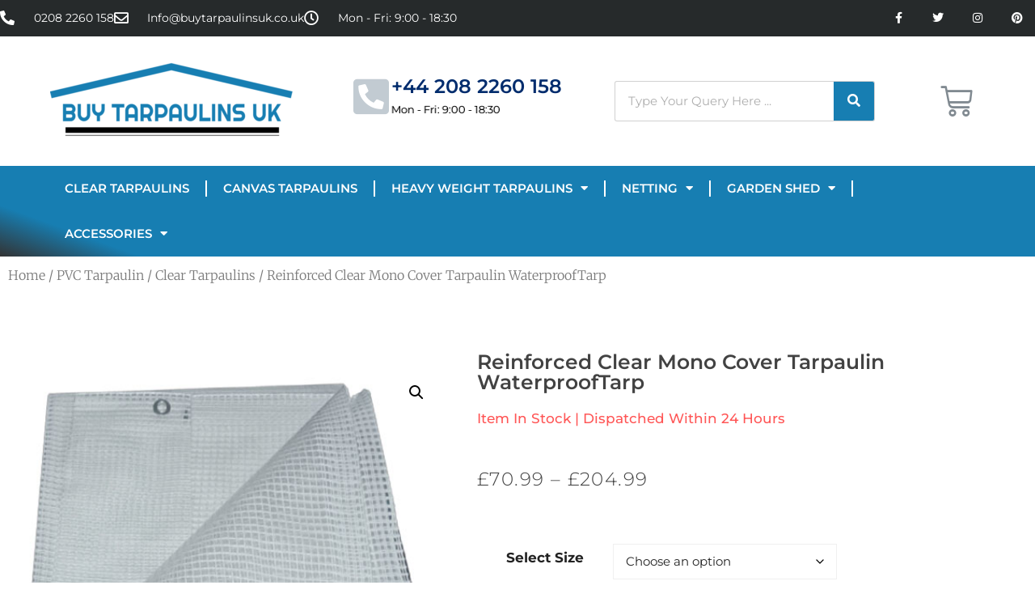

--- FILE ---
content_type: text/css
request_url: https://buytarpaulinsuk.co.uk/wp-content/uploads/elementor/css/post-4808.css?ver=1767453522
body_size: 3114
content:
.elementor-4808 .elementor-element.elementor-element-72444320 > .elementor-container > .elementor-column > .elementor-widget-wrap{align-content:center;align-items:center;}.elementor-4808 .elementor-element.elementor-element-72444320:not(.elementor-motion-effects-element-type-background), .elementor-4808 .elementor-element.elementor-element-72444320 > .elementor-motion-effects-container > .elementor-motion-effects-layer{background-color:#262a2b;}.elementor-4808 .elementor-element.elementor-element-72444320 > .elementor-container{max-width:1300px;min-height:40px;}.elementor-4808 .elementor-element.elementor-element-72444320{transition:background 0.3s, border 0.3s, border-radius 0.3s, box-shadow 0.3s;}.elementor-4808 .elementor-element.elementor-element-72444320 > .elementor-background-overlay{transition:background 0.3s, border-radius 0.3s, opacity 0.3s;}.elementor-widget-icon-list .elementor-icon-list-item:not(:last-child):after{border-color:var( --e-global-color-text );}.elementor-widget-icon-list .elementor-icon-list-icon i{color:var( --e-global-color-primary );}.elementor-widget-icon-list .elementor-icon-list-icon svg{fill:var( --e-global-color-primary );}.elementor-widget-icon-list .elementor-icon-list-item > .elementor-icon-list-text, .elementor-widget-icon-list .elementor-icon-list-item > a{font-family:var( --e-global-typography-text-font-family ), Sans-serif;font-weight:var( --e-global-typography-text-font-weight );}.elementor-widget-icon-list .elementor-icon-list-text{color:var( --e-global-color-secondary );}.elementor-4808 .elementor-element.elementor-element-39b6ffc .elementor-icon-list-items:not(.elementor-inline-items) .elementor-icon-list-item:not(:last-child){padding-block-end:calc(28px/2);}.elementor-4808 .elementor-element.elementor-element-39b6ffc .elementor-icon-list-items:not(.elementor-inline-items) .elementor-icon-list-item:not(:first-child){margin-block-start:calc(28px/2);}.elementor-4808 .elementor-element.elementor-element-39b6ffc .elementor-icon-list-items.elementor-inline-items .elementor-icon-list-item{margin-inline:calc(28px/2);}.elementor-4808 .elementor-element.elementor-element-39b6ffc .elementor-icon-list-items.elementor-inline-items{margin-inline:calc(-28px/2);}.elementor-4808 .elementor-element.elementor-element-39b6ffc .elementor-icon-list-items.elementor-inline-items .elementor-icon-list-item:after{inset-inline-end:calc(-28px/2);}.elementor-4808 .elementor-element.elementor-element-39b6ffc .elementor-icon-list-icon i{color:#FFFFFF;transition:color 0.3s;}.elementor-4808 .elementor-element.elementor-element-39b6ffc .elementor-icon-list-icon svg{fill:#FFFFFF;transition:fill 0.3s;}.elementor-4808 .elementor-element.elementor-element-39b6ffc{--e-icon-list-icon-size:18px;--icon-vertical-offset:0px;}.elementor-4808 .elementor-element.elementor-element-39b6ffc .elementor-icon-list-icon{padding-inline-end:14px;}.elementor-4808 .elementor-element.elementor-element-39b6ffc .elementor-icon-list-item > .elementor-icon-list-text, .elementor-4808 .elementor-element.elementor-element-39b6ffc .elementor-icon-list-item > a{font-family:"Montserrat", Sans-serif;font-size:14px;}.elementor-4808 .elementor-element.elementor-element-39b6ffc .elementor-icon-list-text{color:#ffffff;transition:color 0.3s;}.elementor-4808 .elementor-element.elementor-element-502c11fa{--grid-template-columns:repeat(0, auto);--icon-size:14px;--grid-column-gap:0px;--grid-row-gap:0px;}.elementor-4808 .elementor-element.elementor-element-502c11fa .elementor-widget-container{text-align:right;}.elementor-4808 .elementor-element.elementor-element-502c11fa .elementor-social-icon{background-color:rgba(0,0,0,0);--icon-padding:1.1em;}.elementor-4808 .elementor-element.elementor-element-502c11fa .elementor-social-icon i{color:#ffffff;}.elementor-4808 .elementor-element.elementor-element-502c11fa .elementor-social-icon svg{fill:#ffffff;}.elementor-4808 .elementor-element.elementor-element-502c11fa .elementor-social-icon:hover{background-color:#177EB2;}.elementor-4808 .elementor-element.elementor-element-4dcd07c > .elementor-container > .elementor-column > .elementor-widget-wrap{align-content:center;align-items:center;}.elementor-4808 .elementor-element.elementor-element-4dcd07c:not(.elementor-motion-effects-element-type-background), .elementor-4808 .elementor-element.elementor-element-4dcd07c > .elementor-motion-effects-container > .elementor-motion-effects-layer{background-color:#FFFFFF;}.elementor-4808 .elementor-element.elementor-element-4dcd07c > .elementor-container{max-width:1300px;min-height:160px;}.elementor-4808 .elementor-element.elementor-element-4dcd07c{transition:background 0.3s, border 0.3s, border-radius 0.3s, box-shadow 0.3s;}.elementor-4808 .elementor-element.elementor-element-4dcd07c > .elementor-background-overlay{transition:background 0.3s, border-radius 0.3s, opacity 0.3s;}.elementor-widget-image .widget-image-caption{color:var( --e-global-color-text );font-family:var( --e-global-typography-text-font-family ), Sans-serif;font-weight:var( --e-global-typography-text-font-weight );}.elementor-widget-icon-box.elementor-view-stacked .elementor-icon{background-color:var( --e-global-color-primary );}.elementor-widget-icon-box.elementor-view-framed .elementor-icon, .elementor-widget-icon-box.elementor-view-default .elementor-icon{fill:var( --e-global-color-primary );color:var( --e-global-color-primary );border-color:var( --e-global-color-primary );}.elementor-widget-icon-box .elementor-icon-box-title, .elementor-widget-icon-box .elementor-icon-box-title a{font-family:var( --e-global-typography-primary-font-family ), Sans-serif;font-weight:var( --e-global-typography-primary-font-weight );}.elementor-widget-icon-box .elementor-icon-box-title{color:var( --e-global-color-primary );}.elementor-widget-icon-box:has(:hover) .elementor-icon-box-title,
					 .elementor-widget-icon-box:has(:focus) .elementor-icon-box-title{color:var( --e-global-color-primary );}.elementor-widget-icon-box .elementor-icon-box-description{font-family:var( --e-global-typography-text-font-family ), Sans-serif;font-weight:var( --e-global-typography-text-font-weight );color:var( --e-global-color-text );}.elementor-4808 .elementor-element.elementor-element-426c8a06 .elementor-icon-box-wrapper{align-items:center;gap:10px;}.elementor-4808 .elementor-element.elementor-element-426c8a06 .elementor-icon-box-title{margin-block-end:5px;color:#012c6d;}.elementor-4808 .elementor-element.elementor-element-426c8a06.elementor-view-stacked .elementor-icon{background-color:#c2cbd2;}.elementor-4808 .elementor-element.elementor-element-426c8a06.elementor-view-framed .elementor-icon, .elementor-4808 .elementor-element.elementor-element-426c8a06.elementor-view-default .elementor-icon{fill:#c2cbd2;color:#c2cbd2;border-color:#c2cbd2;}.elementor-4808 .elementor-element.elementor-element-426c8a06 .elementor-icon-box-title, .elementor-4808 .elementor-element.elementor-element-426c8a06 .elementor-icon-box-title a{font-family:"Montserrat", Sans-serif;font-size:24px;}.elementor-4808 .elementor-element.elementor-element-426c8a06 .elementor-icon-box-description{font-family:"Montserrat", Sans-serif;font-size:13px;font-weight:400;text-shadow:-1px 0px 0px rgba(0,0,0,0.3);color:#000000;}.elementor-bc-flex-widget .elementor-4808 .elementor-element.elementor-element-43a27644.elementor-column .elementor-widget-wrap{align-items:center;}.elementor-4808 .elementor-element.elementor-element-43a27644.elementor-column.elementor-element[data-element_type="column"] > .elementor-widget-wrap.elementor-element-populated{align-content:center;align-items:center;}.elementor-4808 .elementor-element.elementor-element-43a27644.elementor-column > .elementor-widget-wrap{justify-content:center;}.elementor-widget-search-form input[type="search"].elementor-search-form__input{font-family:var( --e-global-typography-text-font-family ), Sans-serif;font-weight:var( --e-global-typography-text-font-weight );}.elementor-widget-search-form .elementor-search-form__input,
					.elementor-widget-search-form .elementor-search-form__icon,
					.elementor-widget-search-form .elementor-lightbox .dialog-lightbox-close-button,
					.elementor-widget-search-form .elementor-lightbox .dialog-lightbox-close-button:hover,
					.elementor-widget-search-form.elementor-search-form--skin-full_screen input[type="search"].elementor-search-form__input{color:var( --e-global-color-text );fill:var( --e-global-color-text );}.elementor-widget-search-form .elementor-search-form__submit{font-family:var( --e-global-typography-text-font-family ), Sans-serif;font-weight:var( --e-global-typography-text-font-weight );background-color:var( --e-global-color-secondary );}.elementor-4808 .elementor-element.elementor-element-785ea41 .elementor-search-form__container{min-height:50px;}.elementor-4808 .elementor-element.elementor-element-785ea41 .elementor-search-form__submit{min-width:50px;background-color:#177EB2;}body:not(.rtl) .elementor-4808 .elementor-element.elementor-element-785ea41 .elementor-search-form__icon{padding-left:calc(50px / 3);}body.rtl .elementor-4808 .elementor-element.elementor-element-785ea41 .elementor-search-form__icon{padding-right:calc(50px / 3);}.elementor-4808 .elementor-element.elementor-element-785ea41 .elementor-search-form__input, .elementor-4808 .elementor-element.elementor-element-785ea41.elementor-search-form--button-type-text .elementor-search-form__submit{padding-left:calc(50px / 3);padding-right:calc(50px / 3);}.elementor-4808 .elementor-element.elementor-element-785ea41 input[type="search"].elementor-search-form__input{font-family:"Montserrat", Sans-serif;font-weight:400;}.elementor-4808 .elementor-element.elementor-element-785ea41:not(.elementor-search-form--skin-full_screen) .elementor-search-form__container{background-color:#FFFFFF;border-color:#0000002E;border-width:1px 1px 1px 1px;border-radius:3px;}.elementor-4808 .elementor-element.elementor-element-785ea41.elementor-search-form--skin-full_screen input[type="search"].elementor-search-form__input{background-color:#FFFFFF;border-color:#0000002E;border-width:1px 1px 1px 1px;border-radius:3px;}.elementor-bc-flex-widget .elementor-4808 .elementor-element.elementor-element-77da6dbd.elementor-column .elementor-widget-wrap{align-items:center;}.elementor-4808 .elementor-element.elementor-element-77da6dbd.elementor-column.elementor-element[data-element_type="column"] > .elementor-widget-wrap.elementor-element-populated{align-content:center;align-items:center;}.elementor-4808 .elementor-element.elementor-element-77da6dbd.elementor-column > .elementor-widget-wrap{justify-content:center;}.elementor-widget-woocommerce-menu-cart .elementor-menu-cart__toggle .elementor-button{font-family:var( --e-global-typography-primary-font-family ), Sans-serif;font-weight:var( --e-global-typography-primary-font-weight );}.elementor-widget-woocommerce-menu-cart .elementor-menu-cart__product-name a{font-family:var( --e-global-typography-primary-font-family ), Sans-serif;font-weight:var( --e-global-typography-primary-font-weight );}.elementor-widget-woocommerce-menu-cart .elementor-menu-cart__product-price{font-family:var( --e-global-typography-primary-font-family ), Sans-serif;font-weight:var( --e-global-typography-primary-font-weight );}.elementor-widget-woocommerce-menu-cart .elementor-menu-cart__footer-buttons .elementor-button{font-family:var( --e-global-typography-primary-font-family ), Sans-serif;font-weight:var( --e-global-typography-primary-font-weight );}.elementor-widget-woocommerce-menu-cart .elementor-menu-cart__footer-buttons a.elementor-button--view-cart{font-family:var( --e-global-typography-primary-font-family ), Sans-serif;font-weight:var( --e-global-typography-primary-font-weight );}.elementor-widget-woocommerce-menu-cart .elementor-menu-cart__footer-buttons a.elementor-button--checkout{font-family:var( --e-global-typography-primary-font-family ), Sans-serif;font-weight:var( --e-global-typography-primary-font-weight );}.elementor-widget-woocommerce-menu-cart .woocommerce-mini-cart__empty-message{font-family:var( --e-global-typography-primary-font-family ), Sans-serif;font-weight:var( --e-global-typography-primary-font-weight );}.elementor-4808 .elementor-element.elementor-element-0926976{--main-alignment:center;--divider-style:solid;--subtotal-divider-style:solid;--elementor-remove-from-cart-button:none;--remove-from-cart-button:block;--toggle-button-border-width:0px;--toggle-icon-size:40px;--items-indicator-text-color:#FFFFFF;--items-indicator-background-color:#177EB2;--cart-border-style:none;--cart-footer-layout:1fr 1fr;}body:not(.rtl) .elementor-4808 .elementor-element.elementor-element-0926976 .elementor-menu-cart__toggle .elementor-button-icon[data-counter]:before{right:-5px;top:-5px;}body.rtl .elementor-4808 .elementor-element.elementor-element-0926976 .elementor-menu-cart__toggle .elementor-button-icon[data-counter]:before{right:5px;top:-5px;left:auto;}.elementor-4808 .elementor-element.elementor-element-0926976 .widget_shopping_cart_content{--subtotal-divider-left-width:0;--subtotal-divider-right-width:0;}.elementor-4808 .elementor-element.elementor-element-e99e728 > .elementor-container > .elementor-column > .elementor-widget-wrap{align-content:center;align-items:center;}.elementor-4808 .elementor-element.elementor-element-e99e728:not(.elementor-motion-effects-element-type-background), .elementor-4808 .elementor-element.elementor-element-e99e728 > .elementor-motion-effects-container > .elementor-motion-effects-layer{background-color:#262a2b;}.elementor-4808 .elementor-element.elementor-element-e99e728 > .elementor-container{max-width:1300px;min-height:40px;}.elementor-4808 .elementor-element.elementor-element-e99e728{transition:background 0.3s, border 0.3s, border-radius 0.3s, box-shadow 0.3s;}.elementor-4808 .elementor-element.elementor-element-e99e728 > .elementor-background-overlay{transition:background 0.3s, border-radius 0.3s, opacity 0.3s;}.elementor-4808 .elementor-element.elementor-element-7273122 .elementor-icon-list-items:not(.elementor-inline-items) .elementor-icon-list-item:not(:last-child){padding-block-end:calc(28px/2);}.elementor-4808 .elementor-element.elementor-element-7273122 .elementor-icon-list-items:not(.elementor-inline-items) .elementor-icon-list-item:not(:first-child){margin-block-start:calc(28px/2);}.elementor-4808 .elementor-element.elementor-element-7273122 .elementor-icon-list-items.elementor-inline-items .elementor-icon-list-item{margin-inline:calc(28px/2);}.elementor-4808 .elementor-element.elementor-element-7273122 .elementor-icon-list-items.elementor-inline-items{margin-inline:calc(-28px/2);}.elementor-4808 .elementor-element.elementor-element-7273122 .elementor-icon-list-items.elementor-inline-items .elementor-icon-list-item:after{inset-inline-end:calc(-28px/2);}.elementor-4808 .elementor-element.elementor-element-7273122 .elementor-icon-list-icon i{color:#FFFFFF;transition:color 0.3s;}.elementor-4808 .elementor-element.elementor-element-7273122 .elementor-icon-list-icon svg{fill:#FFFFFF;transition:fill 0.3s;}.elementor-4808 .elementor-element.elementor-element-7273122{--e-icon-list-icon-size:18px;--icon-vertical-offset:0px;}.elementor-4808 .elementor-element.elementor-element-7273122 .elementor-icon-list-icon{padding-inline-end:14px;}.elementor-4808 .elementor-element.elementor-element-7273122 .elementor-icon-list-item > .elementor-icon-list-text, .elementor-4808 .elementor-element.elementor-element-7273122 .elementor-icon-list-item > a{font-family:"Montserrat", Sans-serif;font-size:14px;}.elementor-4808 .elementor-element.elementor-element-7273122 .elementor-icon-list-text{color:#ffffff;transition:color 0.3s;}.elementor-4808 .elementor-element.elementor-element-4a2c376{--grid-template-columns:repeat(0, auto);--icon-size:14px;--grid-column-gap:0px;--grid-row-gap:0px;}.elementor-4808 .elementor-element.elementor-element-4a2c376 .elementor-widget-container{text-align:right;}.elementor-4808 .elementor-element.elementor-element-4a2c376 .elementor-social-icon{background-color:rgba(0,0,0,0);--icon-padding:1.1em;}.elementor-4808 .elementor-element.elementor-element-4a2c376 .elementor-social-icon i{color:#ffffff;}.elementor-4808 .elementor-element.elementor-element-4a2c376 .elementor-social-icon svg{fill:#ffffff;}.elementor-4808 .elementor-element.elementor-element-4a2c376 .elementor-social-icon:hover{background-color:#177EB2;}.elementor-4808 .elementor-element.elementor-element-b1b7793 > .elementor-container > .elementor-column > .elementor-widget-wrap{align-content:center;align-items:center;}.elementor-4808 .elementor-element.elementor-element-b1b7793:not(.elementor-motion-effects-element-type-background), .elementor-4808 .elementor-element.elementor-element-b1b7793 > .elementor-motion-effects-container > .elementor-motion-effects-layer{background-color:#FFFFFF;}.elementor-4808 .elementor-element.elementor-element-b1b7793 > .elementor-container{max-width:1300px;min-height:160px;}.elementor-4808 .elementor-element.elementor-element-b1b7793{transition:background 0.3s, border 0.3s, border-radius 0.3s, box-shadow 0.3s;}.elementor-4808 .elementor-element.elementor-element-b1b7793 > .elementor-background-overlay{transition:background 0.3s, border-radius 0.3s, opacity 0.3s;}.elementor-4808 .elementor-element.elementor-element-4f70a73{--main-alignment:center;--divider-style:solid;--subtotal-divider-style:solid;--elementor-remove-from-cart-button:none;--remove-from-cart-button:block;--toggle-button-border-width:0px;--toggle-icon-size:40px;--items-indicator-text-color:#FFFFFF;--items-indicator-background-color:#177EB2;--cart-border-style:none;--cart-footer-layout:1fr 1fr;}body:not(.rtl) .elementor-4808 .elementor-element.elementor-element-4f70a73 .elementor-menu-cart__toggle .elementor-button-icon[data-counter]:before{right:-5px;top:-5px;}body.rtl .elementor-4808 .elementor-element.elementor-element-4f70a73 .elementor-menu-cart__toggle .elementor-button-icon[data-counter]:before{right:5px;top:-5px;left:auto;}.elementor-4808 .elementor-element.elementor-element-4f70a73 .widget_shopping_cart_content{--subtotal-divider-left-width:0;--subtotal-divider-right-width:0;}.elementor-4808 .elementor-element.elementor-element-b9e5bc4 .elementor-search-form{text-align:center;}.elementor-4808 .elementor-element.elementor-element-b9e5bc4 .elementor-search-form__toggle{--e-search-form-toggle-size:45px;--e-search-form-toggle-color:#8B949A;--e-search-form-toggle-background-color:#FFFFFF;--e-search-form-toggle-icon-size:calc(50em / 100);}.elementor-4808 .elementor-element.elementor-element-b9e5bc4 input[type="search"].elementor-search-form__input{font-family:"Montserrat", Sans-serif;font-weight:400;}.elementor-4808 .elementor-element.elementor-element-b9e5bc4:not(.elementor-search-form--skin-full_screen) .elementor-search-form__container{border-color:#0000002E;border-width:1px 1px 1px 1px;border-radius:3px;}.elementor-4808 .elementor-element.elementor-element-b9e5bc4.elementor-search-form--skin-full_screen input[type="search"].elementor-search-form__input{border-color:#0000002E;border-width:1px 1px 1px 1px;border-radius:3px;}.elementor-widget-nav-menu .elementor-nav-menu .elementor-item{font-family:var( --e-global-typography-primary-font-family ), Sans-serif;font-weight:var( --e-global-typography-primary-font-weight );}.elementor-widget-nav-menu .elementor-nav-menu--main .elementor-item{color:var( --e-global-color-text );fill:var( --e-global-color-text );}.elementor-widget-nav-menu .elementor-nav-menu--main .elementor-item:hover,
					.elementor-widget-nav-menu .elementor-nav-menu--main .elementor-item.elementor-item-active,
					.elementor-widget-nav-menu .elementor-nav-menu--main .elementor-item.highlighted,
					.elementor-widget-nav-menu .elementor-nav-menu--main .elementor-item:focus{color:var( --e-global-color-accent );fill:var( --e-global-color-accent );}.elementor-widget-nav-menu .elementor-nav-menu--main:not(.e--pointer-framed) .elementor-item:before,
					.elementor-widget-nav-menu .elementor-nav-menu--main:not(.e--pointer-framed) .elementor-item:after{background-color:var( --e-global-color-accent );}.elementor-widget-nav-menu .e--pointer-framed .elementor-item:before,
					.elementor-widget-nav-menu .e--pointer-framed .elementor-item:after{border-color:var( --e-global-color-accent );}.elementor-widget-nav-menu{--e-nav-menu-divider-color:var( --e-global-color-text );}.elementor-widget-nav-menu .elementor-nav-menu--dropdown .elementor-item, .elementor-widget-nav-menu .elementor-nav-menu--dropdown  .elementor-sub-item{font-family:var( --e-global-typography-accent-font-family ), Sans-serif;font-weight:var( --e-global-typography-accent-font-weight );}.elementor-4808 .elementor-element.elementor-element-ed0e66b .elementor-menu-toggle{margin:0 auto;background-color:#177EB2;font-size:30px;border-width:0px;border-radius:0px;}.elementor-4808 .elementor-element.elementor-element-ed0e66b .elementor-nav-menu .elementor-item{font-family:"Montserrat", Sans-serif;font-size:15px;text-transform:uppercase;}.elementor-4808 .elementor-element.elementor-element-ed0e66b .elementor-nav-menu--main .elementor-item{color:#FFFFFF;fill:#FFFFFF;padding-top:18px;padding-bottom:18px;}.elementor-4808 .elementor-element.elementor-element-ed0e66b .elementor-nav-menu--main .elementor-item:hover,
					.elementor-4808 .elementor-element.elementor-element-ed0e66b .elementor-nav-menu--main .elementor-item.elementor-item-active,
					.elementor-4808 .elementor-element.elementor-element-ed0e66b .elementor-nav-menu--main .elementor-item.highlighted,
					.elementor-4808 .elementor-element.elementor-element-ed0e66b .elementor-nav-menu--main .elementor-item:focus{color:#fff;}.elementor-4808 .elementor-element.elementor-element-ed0e66b .elementor-nav-menu--main:not(.e--pointer-framed) .elementor-item:before,
					.elementor-4808 .elementor-element.elementor-element-ed0e66b .elementor-nav-menu--main:not(.e--pointer-framed) .elementor-item:after{background-color:#000000;}.elementor-4808 .elementor-element.elementor-element-ed0e66b .e--pointer-framed .elementor-item:before,
					.elementor-4808 .elementor-element.elementor-element-ed0e66b .e--pointer-framed .elementor-item:after{border-color:#000000;}.elementor-4808 .elementor-element.elementor-element-ed0e66b .elementor-nav-menu--main .elementor-item.elementor-item-active{color:#FFFFFF;}.elementor-4808 .elementor-element.elementor-element-ed0e66b{--e-nav-menu-divider-content:"";--e-nav-menu-divider-style:solid;--e-nav-menu-divider-color:#FFFFFF;}.elementor-4808 .elementor-element.elementor-element-ed0e66b .elementor-nav-menu--dropdown a, .elementor-4808 .elementor-element.elementor-element-ed0e66b .elementor-menu-toggle{color:#FFFFFF;}.elementor-4808 .elementor-element.elementor-element-ed0e66b .elementor-nav-menu--dropdown{background-color:#177EB2;}.elementor-4808 .elementor-element.elementor-element-ed0e66b .elementor-nav-menu--dropdown a:hover,
					.elementor-4808 .elementor-element.elementor-element-ed0e66b .elementor-nav-menu--dropdown a.elementor-item-active,
					.elementor-4808 .elementor-element.elementor-element-ed0e66b .elementor-nav-menu--dropdown a.highlighted,
					.elementor-4808 .elementor-element.elementor-element-ed0e66b .elementor-menu-toggle:hover{color:#FFFFFF;}.elementor-4808 .elementor-element.elementor-element-ed0e66b .elementor-nav-menu--dropdown a:hover,
					.elementor-4808 .elementor-element.elementor-element-ed0e66b .elementor-nav-menu--dropdown a.elementor-item-active,
					.elementor-4808 .elementor-element.elementor-element-ed0e66b .elementor-nav-menu--dropdown a.highlighted{background-color:#000000;}.elementor-4808 .elementor-element.elementor-element-ed0e66b .elementor-nav-menu--dropdown .elementor-item, .elementor-4808 .elementor-element.elementor-element-ed0e66b .elementor-nav-menu--dropdown  .elementor-sub-item{font-family:"Montserrat", Sans-serif;font-size:15px;}.elementor-4808 .elementor-element.elementor-element-ed0e66b div.elementor-menu-toggle{color:#FFFFFF;}.elementor-4808 .elementor-element.elementor-element-ed0e66b div.elementor-menu-toggle svg{fill:#FFFFFF;}.elementor-4808 .elementor-element.elementor-element-ed0e66b div.elementor-menu-toggle:hover{color:#FFFFFF;}.elementor-4808 .elementor-element.elementor-element-7025cdb7:not(.elementor-motion-effects-element-type-background), .elementor-4808 .elementor-element.elementor-element-7025cdb7 > .elementor-motion-effects-container > .elementor-motion-effects-layer{background-color:transparent;background-image:linear-gradient(200deg, #177EB2 89%, #333333 100%);}.elementor-4808 .elementor-element.elementor-element-7025cdb7 > .elementor-container{max-width:1200px;}.elementor-4808 .elementor-element.elementor-element-7025cdb7{transition:background 0.3s, border 0.3s, border-radius 0.3s, box-shadow 0.3s;color:#FFFFFF;padding:0px 60px 0px 60px;}.elementor-4808 .elementor-element.elementor-element-7025cdb7 > .elementor-background-overlay{transition:background 0.3s, border-radius 0.3s, opacity 0.3s;}.elementor-4808 .elementor-element.elementor-element-7025cdb7 a{color:#FFFFFF;}.elementor-bc-flex-widget .elementor-4808 .elementor-element.elementor-element-1d60ff8c.elementor-column .elementor-widget-wrap{align-items:center;}.elementor-4808 .elementor-element.elementor-element-1d60ff8c.elementor-column.elementor-element[data-element_type="column"] > .elementor-widget-wrap.elementor-element-populated{align-content:center;align-items:center;}.elementor-4808 .elementor-element.elementor-element-1d60ff8c.elementor-column > .elementor-widget-wrap{justify-content:center;}.elementor-4808 .elementor-element.elementor-element-1d60ff8c > .elementor-element-populated{transition:background 0.3s, border 0.3s, border-radius 0.3s, box-shadow 0.3s;}.elementor-4808 .elementor-element.elementor-element-1d60ff8c > .elementor-element-populated > .elementor-background-overlay{transition:background 0.3s, border-radius 0.3s, opacity 0.3s;}.elementor-4808 .elementor-element.elementor-element-1480004b .elementor-menu-toggle{margin:0 auto;background-color:#177EB2;font-size:30px;border-width:0px;border-radius:0px;}.elementor-4808 .elementor-element.elementor-element-1480004b .elementor-nav-menu .elementor-item{font-family:"Montserrat", Sans-serif;font-size:15px;text-transform:uppercase;}.elementor-4808 .elementor-element.elementor-element-1480004b .elementor-nav-menu--main .elementor-item{color:#FFFFFF;fill:#FFFFFF;padding-top:18px;padding-bottom:18px;}.elementor-4808 .elementor-element.elementor-element-1480004b .elementor-nav-menu--main .elementor-item:hover,
					.elementor-4808 .elementor-element.elementor-element-1480004b .elementor-nav-menu--main .elementor-item.elementor-item-active,
					.elementor-4808 .elementor-element.elementor-element-1480004b .elementor-nav-menu--main .elementor-item.highlighted,
					.elementor-4808 .elementor-element.elementor-element-1480004b .elementor-nav-menu--main .elementor-item:focus{color:#fff;}.elementor-4808 .elementor-element.elementor-element-1480004b .elementor-nav-menu--main:not(.e--pointer-framed) .elementor-item:before,
					.elementor-4808 .elementor-element.elementor-element-1480004b .elementor-nav-menu--main:not(.e--pointer-framed) .elementor-item:after{background-color:#000000;}.elementor-4808 .elementor-element.elementor-element-1480004b .e--pointer-framed .elementor-item:before,
					.elementor-4808 .elementor-element.elementor-element-1480004b .e--pointer-framed .elementor-item:after{border-color:#000000;}.elementor-4808 .elementor-element.elementor-element-1480004b .elementor-nav-menu--main .elementor-item.elementor-item-active{color:#FFFFFF;}.elementor-4808 .elementor-element.elementor-element-1480004b{--e-nav-menu-divider-content:"";--e-nav-menu-divider-style:solid;--e-nav-menu-divider-color:#FFFFFF;}.elementor-4808 .elementor-element.elementor-element-1480004b .elementor-nav-menu--dropdown a, .elementor-4808 .elementor-element.elementor-element-1480004b .elementor-menu-toggle{color:#FFFFFF;}.elementor-4808 .elementor-element.elementor-element-1480004b .elementor-nav-menu--dropdown{background-color:#177EB2;}.elementor-4808 .elementor-element.elementor-element-1480004b .elementor-nav-menu--dropdown a:hover,
					.elementor-4808 .elementor-element.elementor-element-1480004b .elementor-nav-menu--dropdown a.elementor-item-active,
					.elementor-4808 .elementor-element.elementor-element-1480004b .elementor-nav-menu--dropdown a.highlighted,
					.elementor-4808 .elementor-element.elementor-element-1480004b .elementor-menu-toggle:hover{color:#FFFFFF;}.elementor-4808 .elementor-element.elementor-element-1480004b .elementor-nav-menu--dropdown a:hover,
					.elementor-4808 .elementor-element.elementor-element-1480004b .elementor-nav-menu--dropdown a.elementor-item-active,
					.elementor-4808 .elementor-element.elementor-element-1480004b .elementor-nav-menu--dropdown a.highlighted{background-color:#000000;}.elementor-4808 .elementor-element.elementor-element-1480004b .elementor-nav-menu--dropdown .elementor-item, .elementor-4808 .elementor-element.elementor-element-1480004b .elementor-nav-menu--dropdown  .elementor-sub-item{font-family:"Montserrat", Sans-serif;font-size:15px;}.elementor-4808 .elementor-element.elementor-element-1480004b div.elementor-menu-toggle{color:#177EB2;}.elementor-4808 .elementor-element.elementor-element-1480004b div.elementor-menu-toggle svg{fill:#177EB2;}.elementor-4808 .elementor-element.elementor-element-1480004b div.elementor-menu-toggle:hover{color:#54595f;}@media(max-width:1024px){.elementor-4808 .elementor-element.elementor-element-72444320{padding:10px 20px 10px 20px;}.elementor-4808 .elementor-element.elementor-element-502c11fa .elementor-social-icon{--icon-padding:0.9em;}.elementor-4808 .elementor-element.elementor-element-4dcd07c{padding:0px 20px 0px 20px;}.elementor-4808 .elementor-element.elementor-element-426c8a06 .elementor-icon-box-title, .elementor-4808 .elementor-element.elementor-element-426c8a06 .elementor-icon-box-title a{font-size:13px;}.elementor-4808 .elementor-element.elementor-element-426c8a06 .elementor-icon-box-description{font-size:10px;}.elementor-4808 .elementor-element.elementor-element-e99e728{padding:10px 20px 10px 20px;}.elementor-4808 .elementor-element.elementor-element-4a2c376 .elementor-social-icon{--icon-padding:0.9em;}.elementor-4808 .elementor-element.elementor-element-b1b7793{padding:0px 20px 0px 20px;}.elementor-4808 .elementor-element.elementor-element-7025cdb7{padding:20px 20px 20px 20px;}}@media(max-width:767px){.elementor-4808 .elementor-element.elementor-element-72444320{padding:10px 20px 10px 20px;}.elementor-4808 .elementor-element.elementor-element-39b6ffc .elementor-icon-list-items:not(.elementor-inline-items) .elementor-icon-list-item:not(:last-child){padding-block-end:calc(20px/2);}.elementor-4808 .elementor-element.elementor-element-39b6ffc .elementor-icon-list-items:not(.elementor-inline-items) .elementor-icon-list-item:not(:first-child){margin-block-start:calc(20px/2);}.elementor-4808 .elementor-element.elementor-element-39b6ffc .elementor-icon-list-items.elementor-inline-items .elementor-icon-list-item{margin-inline:calc(20px/2);}.elementor-4808 .elementor-element.elementor-element-39b6ffc .elementor-icon-list-items.elementor-inline-items{margin-inline:calc(-20px/2);}.elementor-4808 .elementor-element.elementor-element-39b6ffc .elementor-icon-list-items.elementor-inline-items .elementor-icon-list-item:after{inset-inline-end:calc(-20px/2);}.elementor-4808 .elementor-element.elementor-element-39b6ffc .elementor-icon-list-item > .elementor-icon-list-text, .elementor-4808 .elementor-element.elementor-element-39b6ffc .elementor-icon-list-item > a{line-height:1.9em;}.elementor-4808 .elementor-element.elementor-element-5da53bbd > .elementor-element-populated{margin:0px 0px 0px 0px;--e-column-margin-right:0px;--e-column-margin-left:0px;}.elementor-4808 .elementor-element.elementor-element-502c11fa .elementor-widget-container{text-align:center;}.elementor-4808 .elementor-element.elementor-element-4dcd07c > .elementor-container{min-height:100px;}.elementor-4808 .elementor-element.elementor-element-4dcd07c{padding:20px 20px 20px 20px;}.elementor-4808 .elementor-element.elementor-element-795be5e9 > .elementor-element-populated{margin:0px 0px 0px 0px;--e-column-margin-right:0px;--e-column-margin-left:0px;padding:0px 0px 0px 0px;}.elementor-4808 .elementor-element.elementor-element-3f01ecd6{width:100%;}.elementor-4808 .elementor-element.elementor-element-56225326{width:33%;}.elementor-4808 .elementor-element.elementor-element-426c8a06 .elementor-icon{font-size:25px;}.elementor-4808 .elementor-element.elementor-element-43a27644{width:34%;}.elementor-4808 .elementor-element.elementor-element-77da6dbd{width:33%;}.elementor-4808 .elementor-element.elementor-element-e99e728{padding:10px 20px 10px 20px;}.elementor-4808 .elementor-element.elementor-element-7273122 .elementor-icon-list-items:not(.elementor-inline-items) .elementor-icon-list-item:not(:last-child){padding-block-end:calc(20px/2);}.elementor-4808 .elementor-element.elementor-element-7273122 .elementor-icon-list-items:not(.elementor-inline-items) .elementor-icon-list-item:not(:first-child){margin-block-start:calc(20px/2);}.elementor-4808 .elementor-element.elementor-element-7273122 .elementor-icon-list-items.elementor-inline-items .elementor-icon-list-item{margin-inline:calc(20px/2);}.elementor-4808 .elementor-element.elementor-element-7273122 .elementor-icon-list-items.elementor-inline-items{margin-inline:calc(-20px/2);}.elementor-4808 .elementor-element.elementor-element-7273122 .elementor-icon-list-items.elementor-inline-items .elementor-icon-list-item:after{inset-inline-end:calc(-20px/2);}.elementor-4808 .elementor-element.elementor-element-7273122 .elementor-icon-list-item > .elementor-icon-list-text, .elementor-4808 .elementor-element.elementor-element-7273122 .elementor-icon-list-item > a{line-height:1.9em;}.elementor-4808 .elementor-element.elementor-element-8eee64e > .elementor-element-populated{margin:0px 0px 0px 0px;--e-column-margin-right:0px;--e-column-margin-left:0px;}.elementor-4808 .elementor-element.elementor-element-4a2c376 .elementor-widget-container{text-align:center;}.elementor-4808 .elementor-element.elementor-element-4a2c376{--icon-size:20px;}.elementor-4808 .elementor-element.elementor-element-4a2c376 .elementor-social-icon{--icon-padding:0.5em;}.elementor-4808 .elementor-element.elementor-element-b1b7793 > .elementor-container{min-height:100px;}.elementor-4808 .elementor-element.elementor-element-b1b7793{padding:20px 20px 20px 20px;}.elementor-4808 .elementor-element.elementor-element-9f5b7f1{width:45%;}.elementor-4808 .elementor-element.elementor-element-9f5b7f1 > .elementor-element-populated{margin:0px 0px 0px 0px;--e-column-margin-right:0px;--e-column-margin-left:0px;padding:0px 0px 0px 0px;}.elementor-4808 .elementor-element.elementor-element-08d6750{width:20%;}.elementor-4808 .elementor-element.elementor-element-4f70a73{--toggle-icon-size:30px;}.elementor-4808 .elementor-element.elementor-element-deefef3{width:15%;}.elementor-4808 .elementor-element.elementor-element-a50a9e6{width:20%;}.elementor-4808 .elementor-element.elementor-element-f48bea7{width:100%;}.elementor-4808 .elementor-element.elementor-element-7025cdb7{padding:10px 20px 10px 20px;}.elementor-4808 .elementor-element.elementor-element-1d60ff8c{width:100%;}}@media(min-width:768px){.elementor-4808 .elementor-element.elementor-element-559f0d9f{width:56%;}.elementor-4808 .elementor-element.elementor-element-5da53bbd{width:44%;}.elementor-4808 .elementor-element.elementor-element-795be5e9{width:33.158%;}.elementor-4808 .elementor-element.elementor-element-3f01ecd6{width:66.842%;}.elementor-4808 .elementor-element.elementor-element-56225326{width:38%;}.elementor-4808 .elementor-element.elementor-element-43a27644{width:40%;}.elementor-4808 .elementor-element.elementor-element-77da6dbd{width:21.332%;}.elementor-4808 .elementor-element.elementor-element-8fa5181{width:56%;}.elementor-4808 .elementor-element.elementor-element-8eee64e{width:44%;}}@media(max-width:1024px) and (min-width:768px){.elementor-4808 .elementor-element.elementor-element-559f0d9f{width:70%;}.elementor-4808 .elementor-element.elementor-element-5da53bbd{width:30%;}.elementor-4808 .elementor-element.elementor-element-795be5e9{width:20%;}.elementor-4808 .elementor-element.elementor-element-3f01ecd6{width:80%;}.elementor-4808 .elementor-element.elementor-element-8fa5181{width:70%;}.elementor-4808 .elementor-element.elementor-element-8eee64e{width:30%;}.elementor-4808 .elementor-element.elementor-element-9f5b7f1{width:20%;}.elementor-4808 .elementor-element.elementor-element-f48bea7{width:80%;}}

--- FILE ---
content_type: text/css
request_url: https://buytarpaulinsuk.co.uk/wp-content/uploads/elementor/css/post-4820.css?ver=1767453522
body_size: 2781
content:
.elementor-4820 .elementor-element.elementor-element-1edfea3d:not(.elementor-motion-effects-element-type-background), .elementor-4820 .elementor-element.elementor-element-1edfea3d > .elementor-motion-effects-container > .elementor-motion-effects-layer{background-color:#FFFFFF00;}.elementor-4820 .elementor-element.elementor-element-1edfea3d > .elementor-container{min-height:350px;}.elementor-4820 .elementor-element.elementor-element-1edfea3d{transition:background 0.3s, border 0.3s, border-radius 0.3s, box-shadow 0.3s;}.elementor-4820 .elementor-element.elementor-element-1edfea3d > .elementor-background-overlay{transition:background 0.3s, border-radius 0.3s, opacity 0.3s;}.elementor-widget-heading .elementor-heading-title{font-family:var( --e-global-typography-primary-font-family ), Sans-serif;font-weight:var( --e-global-typography-primary-font-weight );color:var( --e-global-color-primary );}.elementor-4820 .elementor-element.elementor-element-59734161{text-align:center;}.elementor-4820 .elementor-element.elementor-element-59734161 .elementor-heading-title{font-family:"Montserrat", Sans-serif;font-size:18px;font-weight:300;text-transform:capitalize;color:#4a4a4a;}.elementor-4820 .elementor-element.elementor-element-1721206a{text-align:center;}.elementor-4820 .elementor-element.elementor-element-1721206a .elementor-heading-title{font-family:"Merriweather", Sans-serif;font-size:50px;font-weight:300;text-transform:capitalize;line-height:1.2em;color:#16163f;}.elementor-widget-form .elementor-field-group > label, .elementor-widget-form .elementor-field-subgroup label{color:var( --e-global-color-text );}.elementor-widget-form .elementor-field-group > label{font-family:var( --e-global-typography-text-font-family ), Sans-serif;font-weight:var( --e-global-typography-text-font-weight );}.elementor-widget-form .elementor-field-type-html{color:var( --e-global-color-text );font-family:var( --e-global-typography-text-font-family ), Sans-serif;font-weight:var( --e-global-typography-text-font-weight );}.elementor-widget-form .elementor-field-group .elementor-field{color:var( --e-global-color-text );}.elementor-widget-form .elementor-field-group .elementor-field, .elementor-widget-form .elementor-field-subgroup label{font-family:var( --e-global-typography-text-font-family ), Sans-serif;font-weight:var( --e-global-typography-text-font-weight );}.elementor-widget-form .elementor-button{font-family:var( --e-global-typography-accent-font-family ), Sans-serif;font-weight:var( --e-global-typography-accent-font-weight );}.elementor-widget-form .e-form__buttons__wrapper__button-next{background-color:var( --e-global-color-accent );}.elementor-widget-form .elementor-button[type="submit"]{background-color:var( --e-global-color-accent );}.elementor-widget-form .e-form__buttons__wrapper__button-previous{background-color:var( --e-global-color-accent );}.elementor-widget-form .elementor-message{font-family:var( --e-global-typography-text-font-family ), Sans-serif;font-weight:var( --e-global-typography-text-font-weight );}.elementor-widget-form .e-form__indicators__indicator, .elementor-widget-form .e-form__indicators__indicator__label{font-family:var( --e-global-typography-accent-font-family ), Sans-serif;font-weight:var( --e-global-typography-accent-font-weight );}.elementor-widget-form{--e-form-steps-indicator-inactive-primary-color:var( --e-global-color-text );--e-form-steps-indicator-active-primary-color:var( --e-global-color-accent );--e-form-steps-indicator-completed-primary-color:var( --e-global-color-accent );--e-form-steps-indicator-progress-color:var( --e-global-color-accent );--e-form-steps-indicator-progress-background-color:var( --e-global-color-text );--e-form-steps-indicator-progress-meter-color:var( --e-global-color-text );}.elementor-widget-form .e-form__indicators__indicator__progress__meter{font-family:var( --e-global-typography-accent-font-family ), Sans-serif;font-weight:var( --e-global-typography-accent-font-weight );}.elementor-4820 .elementor-element.elementor-element-36da766a > .elementor-widget-container{margin:30px 0px 0px 0px;}.elementor-4820 .elementor-element.elementor-element-36da766a .elementor-field-group{padding-right:calc( 15px/2 );padding-left:calc( 15px/2 );margin-bottom:10px;}.elementor-4820 .elementor-element.elementor-element-36da766a .elementor-form-fields-wrapper{margin-left:calc( -15px/2 );margin-right:calc( -15px/2 );margin-bottom:-10px;}.elementor-4820 .elementor-element.elementor-element-36da766a .elementor-field-group.recaptcha_v3-bottomleft, .elementor-4820 .elementor-element.elementor-element-36da766a .elementor-field-group.recaptcha_v3-bottomright{margin-bottom:0;}body.rtl .elementor-4820 .elementor-element.elementor-element-36da766a .elementor-labels-inline .elementor-field-group > label{padding-left:0px;}body:not(.rtl) .elementor-4820 .elementor-element.elementor-element-36da766a .elementor-labels-inline .elementor-field-group > label{padding-right:0px;}body .elementor-4820 .elementor-element.elementor-element-36da766a .elementor-labels-above .elementor-field-group > label{padding-bottom:0px;}.elementor-4820 .elementor-element.elementor-element-36da766a .elementor-field-type-html{padding-bottom:0px;}.elementor-4820 .elementor-element.elementor-element-36da766a .elementor-field-group .elementor-field{color:#16163f;}.elementor-4820 .elementor-element.elementor-element-36da766a .elementor-field-group .elementor-field, .elementor-4820 .elementor-element.elementor-element-36da766a .elementor-field-subgroup label{font-family:"Montserrat", Sans-serif;font-size:16px;font-weight:400;text-transform:capitalize;}.elementor-4820 .elementor-element.elementor-element-36da766a .elementor-field-group:not(.elementor-field-type-upload) .elementor-field:not(.elementor-select-wrapper){background-color:#ffffff;border-color:#d7d7d9;border-radius:0px 0px 0px 0px;}.elementor-4820 .elementor-element.elementor-element-36da766a .elementor-field-group .elementor-select-wrapper select{background-color:#ffffff;border-color:#d7d7d9;border-radius:0px 0px 0px 0px;}.elementor-4820 .elementor-element.elementor-element-36da766a .elementor-field-group .elementor-select-wrapper::before{color:#d7d7d9;}.elementor-4820 .elementor-element.elementor-element-36da766a .elementor-button{font-family:"Montserrat", Sans-serif;font-size:16px;font-weight:400;text-transform:capitalize;border-radius:0px 0px 0px 0px;}.elementor-4820 .elementor-element.elementor-element-36da766a .e-form__buttons__wrapper__button-next{background-color:#177EB2;color:#FFFFFF;}.elementor-4820 .elementor-element.elementor-element-36da766a .elementor-button[type="submit"]{background-color:#177EB2;color:#FFFFFF;}.elementor-4820 .elementor-element.elementor-element-36da766a .elementor-button[type="submit"] svg *{fill:#FFFFFF;}.elementor-4820 .elementor-element.elementor-element-36da766a .e-form__buttons__wrapper__button-previous{background-color:#FFFFFF;color:#ffffff;}.elementor-4820 .elementor-element.elementor-element-36da766a .e-form__buttons__wrapper__button-next:hover{background-color:#177EB2;color:#FFFFFF;}.elementor-4820 .elementor-element.elementor-element-36da766a .elementor-button[type="submit"]:hover{background-color:#177EB2;color:#FFFFFF;}.elementor-4820 .elementor-element.elementor-element-36da766a .elementor-button[type="submit"]:hover svg *{fill:#FFFFFF;}.elementor-4820 .elementor-element.elementor-element-36da766a .e-form__buttons__wrapper__button-previous:hover{color:#ffffff;}.elementor-4820 .elementor-element.elementor-element-36da766a{--e-form-steps-indicators-spacing:20px;--e-form-steps-indicator-padding:30px;--e-form-steps-indicator-inactive-secondary-color:#ffffff;--e-form-steps-indicator-active-secondary-color:#ffffff;--e-form-steps-indicator-completed-secondary-color:#ffffff;--e-form-steps-divider-width:1px;--e-form-steps-divider-gap:10px;}.elementor-4820 .elementor-element.elementor-element-10b76cdc:not(.elementor-motion-effects-element-type-background), .elementor-4820 .elementor-element.elementor-element-10b76cdc > .elementor-motion-effects-container > .elementor-motion-effects-layer{background-color:#177EB2;}.elementor-4820 .elementor-element.elementor-element-10b76cdc > .elementor-background-overlay{background-color:#000000;opacity:0.85;transition:background 0.3s, border-radius 0.3s, opacity 0.3s;}.elementor-4820 .elementor-element.elementor-element-10b76cdc > .elementor-container{max-width:1200px;min-height:500px;}.elementor-4820 .elementor-element.elementor-element-10b76cdc{transition:background 0.3s, border 0.3s, border-radius 0.3s, box-shadow 0.3s;}.elementor-4820 .elementor-element.elementor-element-69f09d41 > .elementor-element-populated{transition:background 0.3s, border 0.3s, border-radius 0.3s, box-shadow 0.3s;margin:80px 0px 30px 0px;--e-column-margin-right:0px;--e-column-margin-left:0px;padding:0px 0px 0px 0px;}.elementor-4820 .elementor-element.elementor-element-69f09d41 > .elementor-element-populated > .elementor-background-overlay{transition:background 0.3s, border-radius 0.3s, opacity 0.3s;}.elementor-4820 .elementor-element.elementor-element-24203a8d > .elementor-container{max-width:1200px;}.elementor-4820 .elementor-element.elementor-element-24203a8d{padding:50px 0px 0px 0px;}.elementor-4820 .elementor-element.elementor-element-52896a6f{text-align:start;}.elementor-4820 .elementor-element.elementor-element-52896a6f .elementor-heading-title{font-family:"Montserrat", Sans-serif;font-size:18px;font-weight:300;text-transform:capitalize;color:#D3B574;}.elementor-widget-icon-list .elementor-icon-list-item:not(:last-child):after{border-color:var( --e-global-color-text );}.elementor-widget-icon-list .elementor-icon-list-icon i{color:var( --e-global-color-primary );}.elementor-widget-icon-list .elementor-icon-list-icon svg{fill:var( --e-global-color-primary );}.elementor-widget-icon-list .elementor-icon-list-item > .elementor-icon-list-text, .elementor-widget-icon-list .elementor-icon-list-item > a{font-family:var( --e-global-typography-text-font-family ), Sans-serif;font-weight:var( --e-global-typography-text-font-weight );}.elementor-widget-icon-list .elementor-icon-list-text{color:var( --e-global-color-secondary );}.elementor-4820 .elementor-element.elementor-element-23697426 .elementor-icon-list-items:not(.elementor-inline-items) .elementor-icon-list-item:not(:last-child){padding-block-end:calc(20px/2);}.elementor-4820 .elementor-element.elementor-element-23697426 .elementor-icon-list-items:not(.elementor-inline-items) .elementor-icon-list-item:not(:first-child){margin-block-start:calc(20px/2);}.elementor-4820 .elementor-element.elementor-element-23697426 .elementor-icon-list-items.elementor-inline-items .elementor-icon-list-item{margin-inline:calc(20px/2);}.elementor-4820 .elementor-element.elementor-element-23697426 .elementor-icon-list-items.elementor-inline-items{margin-inline:calc(-20px/2);}.elementor-4820 .elementor-element.elementor-element-23697426 .elementor-icon-list-items.elementor-inline-items .elementor-icon-list-item:after{inset-inline-end:calc(-20px/2);}.elementor-4820 .elementor-element.elementor-element-23697426 .elementor-icon-list-icon i{color:#d7d7d9;transition:color 0.3s;}.elementor-4820 .elementor-element.elementor-element-23697426 .elementor-icon-list-icon svg{fill:#d7d7d9;transition:fill 0.3s;}.elementor-4820 .elementor-element.elementor-element-23697426{--e-icon-list-icon-size:14px;--icon-vertical-offset:0px;}.elementor-4820 .elementor-element.elementor-element-23697426 .elementor-icon-list-icon{padding-inline-end:10px;}.elementor-4820 .elementor-element.elementor-element-23697426 .elementor-icon-list-item > .elementor-icon-list-text, .elementor-4820 .elementor-element.elementor-element-23697426 .elementor-icon-list-item > a{font-family:"Montserrat", Sans-serif;font-size:15px;font-weight:300;}.elementor-4820 .elementor-element.elementor-element-23697426 .elementor-icon-list-text{color:#d7d7d9;transition:color 0.3s;}.elementor-4820 .elementor-element.elementor-element-720352a2{text-align:start;}.elementor-4820 .elementor-element.elementor-element-720352a2 .elementor-heading-title{font-family:"Montserrat", Sans-serif;font-size:18px;font-weight:300;text-transform:capitalize;color:#d3b574;}.elementor-widget-nav-menu .elementor-nav-menu .elementor-item{font-family:var( --e-global-typography-primary-font-family ), Sans-serif;font-weight:var( --e-global-typography-primary-font-weight );}.elementor-widget-nav-menu .elementor-nav-menu--main .elementor-item{color:var( --e-global-color-text );fill:var( --e-global-color-text );}.elementor-widget-nav-menu .elementor-nav-menu--main .elementor-item:hover,
					.elementor-widget-nav-menu .elementor-nav-menu--main .elementor-item.elementor-item-active,
					.elementor-widget-nav-menu .elementor-nav-menu--main .elementor-item.highlighted,
					.elementor-widget-nav-menu .elementor-nav-menu--main .elementor-item:focus{color:var( --e-global-color-accent );fill:var( --e-global-color-accent );}.elementor-widget-nav-menu .elementor-nav-menu--main:not(.e--pointer-framed) .elementor-item:before,
					.elementor-widget-nav-menu .elementor-nav-menu--main:not(.e--pointer-framed) .elementor-item:after{background-color:var( --e-global-color-accent );}.elementor-widget-nav-menu .e--pointer-framed .elementor-item:before,
					.elementor-widget-nav-menu .e--pointer-framed .elementor-item:after{border-color:var( --e-global-color-accent );}.elementor-widget-nav-menu{--e-nav-menu-divider-color:var( --e-global-color-text );}.elementor-widget-nav-menu .elementor-nav-menu--dropdown .elementor-item, .elementor-widget-nav-menu .elementor-nav-menu--dropdown  .elementor-sub-item{font-family:var( --e-global-typography-accent-font-family ), Sans-serif;font-weight:var( --e-global-typography-accent-font-weight );}.elementor-4820 .elementor-element.elementor-element-35be0443 .elementor-nav-menu .elementor-item{font-family:"Montserrat", Sans-serif;font-size:16px;font-weight:300;text-transform:capitalize;}.elementor-4820 .elementor-element.elementor-element-35be0443 .elementor-nav-menu--main .elementor-item{color:#d7d7d9;fill:#d7d7d9;padding-left:0px;padding-right:0px;padding-top:0px;padding-bottom:0px;}.elementor-4820 .elementor-element.elementor-element-35be0443 .elementor-nav-menu--main .elementor-item:hover,
					.elementor-4820 .elementor-element.elementor-element-35be0443 .elementor-nav-menu--main .elementor-item.elementor-item-active,
					.elementor-4820 .elementor-element.elementor-element-35be0443 .elementor-nav-menu--main .elementor-item.highlighted,
					.elementor-4820 .elementor-element.elementor-element-35be0443 .elementor-nav-menu--main .elementor-item:focus{color:#d3b574;fill:#d3b574;}.elementor-4820 .elementor-element.elementor-element-35be0443 .e--pointer-framed .elementor-item:before{border-width:0px;}.elementor-4820 .elementor-element.elementor-element-35be0443 .e--pointer-framed.e--animation-draw .elementor-item:before{border-width:0 0 0px 0px;}.elementor-4820 .elementor-element.elementor-element-35be0443 .e--pointer-framed.e--animation-draw .elementor-item:after{border-width:0px 0px 0 0;}.elementor-4820 .elementor-element.elementor-element-35be0443 .e--pointer-framed.e--animation-corners .elementor-item:before{border-width:0px 0 0 0px;}.elementor-4820 .elementor-element.elementor-element-35be0443 .e--pointer-framed.e--animation-corners .elementor-item:after{border-width:0 0px 0px 0;}.elementor-4820 .elementor-element.elementor-element-35be0443 .e--pointer-underline .elementor-item:after,
					 .elementor-4820 .elementor-element.elementor-element-35be0443 .e--pointer-overline .elementor-item:before,
					 .elementor-4820 .elementor-element.elementor-element-35be0443 .e--pointer-double-line .elementor-item:before,
					 .elementor-4820 .elementor-element.elementor-element-35be0443 .e--pointer-double-line .elementor-item:after{height:0px;}.elementor-4820 .elementor-element.elementor-element-35be0443{--e-nav-menu-horizontal-menu-item-margin:calc( 21px / 2 );}.elementor-4820 .elementor-element.elementor-element-35be0443 .elementor-nav-menu--main:not(.elementor-nav-menu--layout-horizontal) .elementor-nav-menu > li:not(:last-child){margin-bottom:21px;}.elementor-4820 .elementor-element.elementor-element-35be0443 .elementor-nav-menu--dropdown a, .elementor-4820 .elementor-element.elementor-element-35be0443 .elementor-menu-toggle{color:#16163f;}.elementor-4820 .elementor-element.elementor-element-35be0443 .elementor-nav-menu--dropdown a:hover,
					.elementor-4820 .elementor-element.elementor-element-35be0443 .elementor-nav-menu--dropdown a.elementor-item-active,
					.elementor-4820 .elementor-element.elementor-element-35be0443 .elementor-nav-menu--dropdown a.highlighted,
					.elementor-4820 .elementor-element.elementor-element-35be0443 .elementor-menu-toggle:hover{color:#d3b574;}.elementor-4820 .elementor-element.elementor-element-35be0443 .elementor-nav-menu--dropdown a:hover,
					.elementor-4820 .elementor-element.elementor-element-35be0443 .elementor-nav-menu--dropdown a.elementor-item-active,
					.elementor-4820 .elementor-element.elementor-element-35be0443 .elementor-nav-menu--dropdown a.highlighted{background-color:rgba(0,0,0,0);}.elementor-4820 .elementor-element.elementor-element-35be0443 .elementor-nav-menu--dropdown a.elementor-item-active{color:#d3b574;background-color:rgba(0,0,0,0);}.elementor-4820 .elementor-element.elementor-element-35be0443 .elementor-nav-menu--dropdown .elementor-item, .elementor-4820 .elementor-element.elementor-element-35be0443 .elementor-nav-menu--dropdown  .elementor-sub-item{font-family:"Montserrat", Sans-serif;font-size:16px;font-weight:400;}.elementor-4820 .elementor-element.elementor-element-35be0443 .elementor-nav-menu--main .elementor-nav-menu--dropdown, .elementor-4820 .elementor-element.elementor-element-35be0443 .elementor-nav-menu__container.elementor-nav-menu--dropdown{box-shadow:0px 15px 20px 0px rgba(0,0,0,0.1);}.elementor-4820 .elementor-element.elementor-element-35be0443 .elementor-nav-menu--dropdown a{padding-left:10px;padding-right:10px;padding-top:20px;padding-bottom:20px;}.elementor-4820 .elementor-element.elementor-element-35be0443 .elementor-nav-menu--main > .elementor-nav-menu > li > .elementor-nav-menu--dropdown, .elementor-4820 .elementor-element.elementor-element-35be0443 .elementor-nav-menu__container.elementor-nav-menu--dropdown{margin-top:15px !important;}.elementor-4820 .elementor-element.elementor-element-165a2e2{text-align:start;}.elementor-4820 .elementor-element.elementor-element-165a2e2 .elementor-heading-title{font-family:"Montserrat", Sans-serif;font-size:18px;font-weight:300;text-transform:capitalize;color:#d3b574;}.elementor-4820 .elementor-element.elementor-element-1f2a072 .elementor-nav-menu .elementor-item{font-family:"Montserrat", Sans-serif;font-size:16px;font-weight:300;text-transform:capitalize;}.elementor-4820 .elementor-element.elementor-element-1f2a072 .elementor-nav-menu--main .elementor-item{color:#d7d7d9;fill:#d7d7d9;padding-left:0px;padding-right:0px;padding-top:0px;padding-bottom:0px;}.elementor-4820 .elementor-element.elementor-element-1f2a072 .elementor-nav-menu--main .elementor-item:hover,
					.elementor-4820 .elementor-element.elementor-element-1f2a072 .elementor-nav-menu--main .elementor-item.elementor-item-active,
					.elementor-4820 .elementor-element.elementor-element-1f2a072 .elementor-nav-menu--main .elementor-item.highlighted,
					.elementor-4820 .elementor-element.elementor-element-1f2a072 .elementor-nav-menu--main .elementor-item:focus{color:#d3b574;fill:#d3b574;}.elementor-4820 .elementor-element.elementor-element-1f2a072 .e--pointer-framed .elementor-item:before{border-width:0px;}.elementor-4820 .elementor-element.elementor-element-1f2a072 .e--pointer-framed.e--animation-draw .elementor-item:before{border-width:0 0 0px 0px;}.elementor-4820 .elementor-element.elementor-element-1f2a072 .e--pointer-framed.e--animation-draw .elementor-item:after{border-width:0px 0px 0 0;}.elementor-4820 .elementor-element.elementor-element-1f2a072 .e--pointer-framed.e--animation-corners .elementor-item:before{border-width:0px 0 0 0px;}.elementor-4820 .elementor-element.elementor-element-1f2a072 .e--pointer-framed.e--animation-corners .elementor-item:after{border-width:0 0px 0px 0;}.elementor-4820 .elementor-element.elementor-element-1f2a072 .e--pointer-underline .elementor-item:after,
					 .elementor-4820 .elementor-element.elementor-element-1f2a072 .e--pointer-overline .elementor-item:before,
					 .elementor-4820 .elementor-element.elementor-element-1f2a072 .e--pointer-double-line .elementor-item:before,
					 .elementor-4820 .elementor-element.elementor-element-1f2a072 .e--pointer-double-line .elementor-item:after{height:0px;}.elementor-4820 .elementor-element.elementor-element-1f2a072{--e-nav-menu-horizontal-menu-item-margin:calc( 21px / 2 );}.elementor-4820 .elementor-element.elementor-element-1f2a072 .elementor-nav-menu--main:not(.elementor-nav-menu--layout-horizontal) .elementor-nav-menu > li:not(:last-child){margin-bottom:21px;}.elementor-4820 .elementor-element.elementor-element-1f2a072 .elementor-nav-menu--dropdown a, .elementor-4820 .elementor-element.elementor-element-1f2a072 .elementor-menu-toggle{color:#16163f;}.elementor-4820 .elementor-element.elementor-element-1f2a072 .elementor-nav-menu--dropdown a:hover,
					.elementor-4820 .elementor-element.elementor-element-1f2a072 .elementor-nav-menu--dropdown a.elementor-item-active,
					.elementor-4820 .elementor-element.elementor-element-1f2a072 .elementor-nav-menu--dropdown a.highlighted,
					.elementor-4820 .elementor-element.elementor-element-1f2a072 .elementor-menu-toggle:hover{color:#d3b574;}.elementor-4820 .elementor-element.elementor-element-1f2a072 .elementor-nav-menu--dropdown a:hover,
					.elementor-4820 .elementor-element.elementor-element-1f2a072 .elementor-nav-menu--dropdown a.elementor-item-active,
					.elementor-4820 .elementor-element.elementor-element-1f2a072 .elementor-nav-menu--dropdown a.highlighted{background-color:rgba(0,0,0,0);}.elementor-4820 .elementor-element.elementor-element-1f2a072 .elementor-nav-menu--dropdown a.elementor-item-active{color:#d3b574;background-color:rgba(0,0,0,0);}.elementor-4820 .elementor-element.elementor-element-1f2a072 .elementor-nav-menu--dropdown .elementor-item, .elementor-4820 .elementor-element.elementor-element-1f2a072 .elementor-nav-menu--dropdown  .elementor-sub-item{font-family:"Montserrat", Sans-serif;font-size:16px;font-weight:400;}.elementor-4820 .elementor-element.elementor-element-1f2a072 .elementor-nav-menu--main .elementor-nav-menu--dropdown, .elementor-4820 .elementor-element.elementor-element-1f2a072 .elementor-nav-menu__container.elementor-nav-menu--dropdown{box-shadow:0px 15px 20px 0px rgba(0,0,0,0.1);}.elementor-4820 .elementor-element.elementor-element-1f2a072 .elementor-nav-menu--dropdown a{padding-left:10px;padding-right:10px;padding-top:20px;padding-bottom:20px;}.elementor-4820 .elementor-element.elementor-element-1f2a072 .elementor-nav-menu--main > .elementor-nav-menu > li > .elementor-nav-menu--dropdown, .elementor-4820 .elementor-element.elementor-element-1f2a072 .elementor-nav-menu__container.elementor-nav-menu--dropdown{margin-top:15px !important;}.elementor-4820 .elementor-element.elementor-element-7daa8f0 > .elementor-widget-wrap > .elementor-widget:not(.elementor-widget__width-auto):not(.elementor-widget__width-initial):not(:last-child):not(.elementor-absolute){margin-block-end:: 20px;}.elementor-4820 .elementor-element.elementor-element-7daa8f0 > .elementor-element-populated{border-style:solid;border-width:0px 0px 0px 0px;border-color:rgba(255,255,255,0.2);}.elementor-4820 .elementor-element.elementor-element-180a377{text-align:start;}.elementor-4820 .elementor-element.elementor-element-180a377 .elementor-heading-title{font-family:"Montserrat", Sans-serif;font-size:18px;font-weight:300;text-transform:capitalize;color:#d3b574;}.elementor-widget-text-editor{font-family:var( --e-global-typography-text-font-family ), Sans-serif;font-weight:var( --e-global-typography-text-font-weight );color:var( --e-global-color-text );}.elementor-widget-text-editor.elementor-drop-cap-view-stacked .elementor-drop-cap{background-color:var( --e-global-color-primary );}.elementor-widget-text-editor.elementor-drop-cap-view-framed .elementor-drop-cap, .elementor-widget-text-editor.elementor-drop-cap-view-default .elementor-drop-cap{color:var( --e-global-color-primary );border-color:var( --e-global-color-primary );}.elementor-4820 .elementor-element.elementor-element-b2cc274{font-family:"Montserrat", Sans-serif;font-size:16px;font-weight:300;text-shadow:0px 0px 10px rgba(0,0,0,0.3);color:#D7D7D9;}.elementor-4820 .elementor-element.elementor-element-1a8cef2{--grid-template-columns:repeat(0, auto);--icon-size:18px;--grid-column-gap:12px;--grid-row-gap:0px;}.elementor-4820 .elementor-element.elementor-element-1a8cef2 .elementor-widget-container{text-align:left;}.elementor-4820 .elementor-element.elementor-element-340ecaf3 > .elementor-container{max-width:1200px;}.elementor-4820 .elementor-element.elementor-element-340ecaf3{border-style:solid;border-width:1px 0px 0px 0px;border-color:#4b445a;margin-top:50px;margin-bottom:0px;}.elementor-4820 .elementor-element.elementor-element-134ce946 > .elementor-element-populated{padding:30px 0px 0px 0px;}.elementor-4820 .elementor-element.elementor-element-3facf3e7{text-align:center;}.elementor-4820 .elementor-element.elementor-element-3facf3e7 .elementor-heading-title{font-family:"Montserrat", Sans-serif;font-size:14px;font-weight:300;text-transform:capitalize;color:#d7d7d9;}@media(max-width:1024px) and (min-width:768px){.elementor-4820 .elementor-element.elementor-element-6ee0c027{width:30%;}.elementor-4820 .elementor-element.elementor-element-3d948d13{width:20%;}.elementor-4820 .elementor-element.elementor-element-9cb8b74{width:20%;}.elementor-4820 .elementor-element.elementor-element-7daa8f0{width:100%;}}@media(max-width:1024px){.elementor-4820 .elementor-element.elementor-element-69f09d41 > .elementor-element-populated{margin:50px 0px 35px 0px;--e-column-margin-right:0px;--e-column-margin-left:0px;}.elementor-4820 .elementor-element.elementor-element-24203a8d{padding:50px 0px 50px 0px;}.elementor-4820 .elementor-element.elementor-element-52896a6f{text-align:start;}.elementor-4820 .elementor-element.elementor-element-23697426 .elementor-icon-list-items:not(.elementor-inline-items) .elementor-icon-list-item:not(:last-child){padding-block-end:calc(30px/2);}.elementor-4820 .elementor-element.elementor-element-23697426 .elementor-icon-list-items:not(.elementor-inline-items) .elementor-icon-list-item:not(:first-child){margin-block-start:calc(30px/2);}.elementor-4820 .elementor-element.elementor-element-23697426 .elementor-icon-list-items.elementor-inline-items .elementor-icon-list-item{margin-inline:calc(30px/2);}.elementor-4820 .elementor-element.elementor-element-23697426 .elementor-icon-list-items.elementor-inline-items{margin-inline:calc(-30px/2);}.elementor-4820 .elementor-element.elementor-element-23697426 .elementor-icon-list-items.elementor-inline-items .elementor-icon-list-item:after{inset-inline-end:calc(-30px/2);}.elementor-4820 .elementor-element.elementor-element-720352a2{text-align:start;}.elementor-4820 .elementor-element.elementor-element-35be0443 .elementor-nav-menu--main > .elementor-nav-menu > li > .elementor-nav-menu--dropdown, .elementor-4820 .elementor-element.elementor-element-35be0443 .elementor-nav-menu__container.elementor-nav-menu--dropdown{margin-top:20px !important;}.elementor-4820 .elementor-element.elementor-element-165a2e2{text-align:start;}.elementor-4820 .elementor-element.elementor-element-1f2a072 .elementor-nav-menu--main > .elementor-nav-menu > li > .elementor-nav-menu--dropdown, .elementor-4820 .elementor-element.elementor-element-1f2a072 .elementor-nav-menu__container.elementor-nav-menu--dropdown{margin-top:20px !important;}.elementor-4820 .elementor-element.elementor-element-7daa8f0 > .elementor-element-populated{border-width:1px 0px 0px 0px;margin:0px 0px 0px 0px;--e-column-margin-right:0px;--e-column-margin-left:0px;padding:50px 30px 0px 30px;}.elementor-4820 .elementor-element.elementor-element-180a377{text-align:start;}.elementor-4820 .elementor-element.elementor-element-340ecaf3{margin-top:0px;margin-bottom:0px;}}@media(max-width:767px){.elementor-4820 .elementor-element.elementor-element-1edfea3d{margin-top:50px;margin-bottom:50px;padding:0px 25px 0px 25px;}.elementor-4820 .elementor-element.elementor-element-1721206a .elementor-heading-title{font-size:34px;}.elementor-4820 .elementor-element.elementor-element-52896a6f{text-align:center;}.elementor-4820 .elementor-element.elementor-element-3d948d13 > .elementor-element-populated{margin:30px 0px 0px 0px;--e-column-margin-right:0px;--e-column-margin-left:0px;}.elementor-4820 .elementor-element.elementor-element-720352a2{text-align:center;}.elementor-4820 .elementor-element.elementor-element-35be0443 > .elementor-widget-container{margin:0px 0px 0px 145px;}.elementor-4820 .elementor-element.elementor-element-35be0443 .elementor-nav-menu--dropdown .elementor-item, .elementor-4820 .elementor-element.elementor-element-35be0443 .elementor-nav-menu--dropdown  .elementor-sub-item{font-size:16px;}.elementor-4820 .elementor-element.elementor-element-35be0443 .elementor-nav-menu--dropdown a{padding-top:24px;padding-bottom:24px;}.elementor-4820 .elementor-element.elementor-element-35be0443 .elementor-nav-menu--main > .elementor-nav-menu > li > .elementor-nav-menu--dropdown, .elementor-4820 .elementor-element.elementor-element-35be0443 .elementor-nav-menu__container.elementor-nav-menu--dropdown{margin-top:20px !important;}.elementor-4820 .elementor-element.elementor-element-9cb8b74 > .elementor-element-populated{margin:30px 0px 0px 0px;--e-column-margin-right:0px;--e-column-margin-left:0px;}.elementor-4820 .elementor-element.elementor-element-165a2e2{text-align:center;}.elementor-4820 .elementor-element.elementor-element-1f2a072 > .elementor-widget-container{margin:0px 0px 0px 145px;}.elementor-4820 .elementor-element.elementor-element-1f2a072 .elementor-nav-menu--dropdown .elementor-item, .elementor-4820 .elementor-element.elementor-element-1f2a072 .elementor-nav-menu--dropdown  .elementor-sub-item{font-size:16px;}.elementor-4820 .elementor-element.elementor-element-1f2a072 .elementor-nav-menu--dropdown a{padding-top:24px;padding-bottom:24px;}.elementor-4820 .elementor-element.elementor-element-1f2a072 .elementor-nav-menu--main > .elementor-nav-menu > li > .elementor-nav-menu--dropdown, .elementor-4820 .elementor-element.elementor-element-1f2a072 .elementor-nav-menu__container.elementor-nav-menu--dropdown{margin-top:20px !important;}.elementor-4820 .elementor-element.elementor-element-7daa8f0 > .elementor-element-populated{margin:0px 0px 0px 0px;--e-column-margin-right:0px;--e-column-margin-left:0px;padding:30px 35px 0px 30px;}.elementor-4820 .elementor-element.elementor-element-180a377{text-align:center;}}

--- FILE ---
content_type: text/css
request_url: https://buytarpaulinsuk.co.uk/wp-content/uploads/elementor/css/post-4945.css?ver=1767453522
body_size: 1573
content:
.elementor-4945 .elementor-element.elementor-element-d293ea6 .woocommerce-breadcrumb{color:#7a7a7a;font-family:"Merriweather", Sans-serif;font-size:16px;font-weight:200;line-height:1.7em;}.elementor-4945 .elementor-element.elementor-element-d293ea6 .woocommerce-breadcrumb > a{color:#7a7a7a;}.elementor-4945 .elementor-element.elementor-element-b069f51{margin-top:50px;margin-bottom:50px;}.elementor-4945 .elementor-element.elementor-element-41ebd7ab > .elementor-element-populated{transition:background 0.3s, border 0.3s, border-radius 0.3s, box-shadow 0.3s;}.elementor-4945 .elementor-element.elementor-element-41ebd7ab > .elementor-element-populated > .elementor-background-overlay{transition:background 0.3s, border-radius 0.3s, opacity 0.3s;}.elementor-4945 .elementor-element.elementor-element-ecfa46a.elementor-column > .elementor-widget-wrap{justify-content:flex-start;}.elementor-4945 .elementor-element.elementor-element-ecfa46a > .elementor-element-populated{padding:5px 5px 5px 20px;}.elementor-widget-woocommerce-product-title .elementor-heading-title{font-family:var( --e-global-typography-primary-font-family ), Sans-serif;font-weight:var( --e-global-typography-primary-font-weight );color:var( --e-global-color-primary );}.elementor-4945 .elementor-element.elementor-element-18675536 > .elementor-widget-container{padding:0px 0px 0px 0px;}.elementor-4945 .elementor-element.elementor-element-18675536 .elementor-heading-title{font-family:"Montserrat", Sans-serif;font-size:25px;text-transform:capitalize;-webkit-text-stroke-width:0px;stroke-width:0px;-webkit-text-stroke-color:#000;stroke:#000;color:#000000BD;}.elementor-widget-text-editor{font-family:var( --e-global-typography-text-font-family ), Sans-serif;font-weight:var( --e-global-typography-text-font-weight );color:var( --e-global-color-text );}.elementor-widget-text-editor.elementor-drop-cap-view-stacked .elementor-drop-cap{background-color:var( --e-global-color-primary );}.elementor-widget-text-editor.elementor-drop-cap-view-framed .elementor-drop-cap, .elementor-widget-text-editor.elementor-drop-cap-view-default .elementor-drop-cap{color:var( --e-global-color-primary );border-color:var( --e-global-color-primary );}.elementor-4945 .elementor-element.elementor-element-df81047{font-family:"Montserrat", Sans-serif;font-size:17px;font-weight:500;text-transform:capitalize;color:#FF5656;}.woocommerce .elementor-4945 .elementor-element.elementor-element-68e61b7d .woocommerce-review-link{color:#000000;font-family:"Merriweather", Sans-serif;font-size:14px;font-weight:200;line-height:1.7em;}.woocommerce .elementor-4945 .elementor-element.elementor-element-68e61b7d .star-rating{font-size:0.7em;}.elementor-4945 .elementor-element.elementor-element-aebe023 > .elementor-widget-container{margin:30px 0px 0px 0px;}.elementor-4945 .elementor-element.elementor-element-aebe023{text-align:left;}.woocommerce .elementor-4945 .elementor-element.elementor-element-aebe023 .woocommerce-product-details__short-description{font-family:"Merriweather", Sans-serif;font-size:16px;font-weight:200;line-height:1.7em;}.woocommerce .elementor-widget-woocommerce-product-price .price{color:var( --e-global-color-primary );font-family:var( --e-global-typography-primary-font-family ), Sans-serif;font-weight:var( --e-global-typography-primary-font-weight );}.elementor-4945 .elementor-element.elementor-element-2bb806f1 > .elementor-widget-container{margin:0px 0px 0px 0px;}.elementor-4945 .elementor-element.elementor-element-2bb806f1{text-align:left;}.woocommerce .elementor-4945 .elementor-element.elementor-element-2bb806f1 .price{color:#000000BD;font-family:"Montserrat", Sans-serif;font-size:23px;font-weight:300;text-transform:none;letter-spacing:1.4px;}.woocommerce .elementor-4945 .elementor-element.elementor-element-2bb806f1 .price ins{color:#000000BD;font-family:"Montserrat", Sans-serif;font-size:23px;font-weight:300;letter-spacing:1.4px;}body:not(.rtl) .elementor-4945 .elementor-element.elementor-element-2bb806f1:not(.elementor-product-price-block-yes) del{margin-right:0px;}body.rtl .elementor-4945 .elementor-element.elementor-element-2bb806f1:not(.elementor-product-price-block-yes) del{margin-left:0px;}.elementor-4945 .elementor-element.elementor-element-2bb806f1.elementor-product-price-block-yes del{margin-bottom:0px;}.elementor-4945 .elementor-element.elementor-element-6d274fdb .cart button{font-family:"Archivo Narrow", Sans-serif;border-style:solid;border-width:1px 1px 1px 1px;border-radius:0px 0px 0px 0px;padding:14px 035px 14px 35px;color:#ffffff;background-color:#000000;border-color:#000000;transition:all 0.2s;}.elementor-4945 .elementor-element.elementor-element-6d274fdb .cart button:hover{color:#000000;background-color:rgba(255,255,255,0.05);border-color:#000000;}.elementor-4945 .elementor-element.elementor-element-6d274fdb .quantity .qty{border-radius:0px 0px 0px 0px;color:#000000;background-color:rgba(255,255,255,0.08);border-color:#000000;transition:all 0.2s;}.elementor-4945 .elementor-element.elementor-element-6d274fdb .quantity .qty:focus{color:#000000;}.woocommerce .elementor-4945 .elementor-element.elementor-element-6d274fdb form.cart table.variations label{font-family:"Montserrat", Sans-serif;}.woocommerce .elementor-4945 .elementor-element.elementor-element-6d274fdb form.cart table.variations td.value select, .woocommerce div.product.elementor.elementor-4945 .elementor-element.elementor-element-6d274fdb form.cart table.variations td.value:before{font-family:"Montserrat", Sans-serif;font-size:15px;}.elementor-widget-woocommerce-product-meta .product_meta .detail-container:not(:last-child):after{border-color:var( --e-global-color-text );}.elementor-4945 .elementor-element.elementor-element-5a4583db{font-family:"Merriweather", Sans-serif;font-size:12px;color:#7a7a7a;}.elementor-4945 .elementor-element.elementor-element-5a4583db a{color:#000000;}.elementor-widget-woocommerce-product-related.elementor-wc-products ul.products li.product .woocommerce-loop-product__title{color:var( --e-global-color-primary );}.elementor-widget-woocommerce-product-related.elementor-wc-products ul.products li.product .woocommerce-loop-category__title{color:var( --e-global-color-primary );}.elementor-widget-woocommerce-product-related.elementor-wc-products ul.products li.product .woocommerce-loop-product__title, .elementor-widget-woocommerce-product-related.elementor-wc-products ul.products li.product .woocommerce-loop-category__title{font-family:var( --e-global-typography-primary-font-family ), Sans-serif;font-weight:var( --e-global-typography-primary-font-weight );}.woocommerce .elementor-widget-woocommerce-product-related.elementor-wc-products .products > h2{color:var( --e-global-color-primary );font-family:var( --e-global-typography-primary-font-family ), Sans-serif;font-weight:var( --e-global-typography-primary-font-weight );}.elementor-widget-woocommerce-product-related.elementor-wc-products ul.products li.product .price{color:var( --e-global-color-primary );font-family:var( --e-global-typography-primary-font-family ), Sans-serif;font-weight:var( --e-global-typography-primary-font-weight );}.elementor-widget-woocommerce-product-related.elementor-wc-products ul.products li.product .price ins{color:var( --e-global-color-primary );}.elementor-widget-woocommerce-product-related.elementor-wc-products ul.products li.product .price ins .amount{color:var( --e-global-color-primary );}.elementor-widget-woocommerce-product-related.elementor-wc-products ul.products li.product .price del{color:var( --e-global-color-primary );}.elementor-widget-woocommerce-product-related.elementor-wc-products ul.products li.product .price del .amount{color:var( --e-global-color-primary );}.elementor-widget-woocommerce-product-related.elementor-wc-products ul.products li.product .price del {font-family:var( --e-global-typography-primary-font-family ), Sans-serif;font-weight:var( --e-global-typography-primary-font-weight );}.elementor-widget-woocommerce-product-related.elementor-wc-products ul.products li.product .button{font-family:var( --e-global-typography-accent-font-family ), Sans-serif;font-weight:var( --e-global-typography-accent-font-weight );}.elementor-widget-woocommerce-product-related.elementor-wc-products .added_to_cart{font-family:var( --e-global-typography-accent-font-family ), Sans-serif;font-weight:var( --e-global-typography-accent-font-weight );}.elementor-4945 .elementor-element.elementor-element-75d3687a.elementor-wc-products ul.products li.product{text-align:left;border-radius:0px;}.elementor-4945 .elementor-element.elementor-element-75d3687a.elementor-wc-products  ul.products{grid-column-gap:20px;grid-row-gap:40px;}.elementor-4945 .elementor-element.elementor-element-75d3687a.elementor-wc-products ul.products li.product .woocommerce-loop-product__title{color:#000000;}.elementor-4945 .elementor-element.elementor-element-75d3687a.elementor-wc-products ul.products li.product .woocommerce-loop-category__title{color:#000000;}.elementor-4945 .elementor-element.elementor-element-75d3687a.elementor-wc-products ul.products li.product .woocommerce-loop-product__title, .elementor-4945 .elementor-element.elementor-element-75d3687a.elementor-wc-products ul.products li.product .woocommerce-loop-category__title{font-family:"Merriweather", Sans-serif;}.woocommerce .elementor-4945 .elementor-element.elementor-element-75d3687a.elementor-wc-products .products > h2{color:#000000;font-family:"Merriweather", Sans-serif;font-size:15px;font-weight:900;text-transform:capitalize;text-align:left;}.elementor-4945 .elementor-element.elementor-element-75d3687a.elementor-wc-products ul.products li.product .price{color:#000000;font-family:"Merriweather", Sans-serif;}.elementor-4945 .elementor-element.elementor-element-75d3687a.elementor-wc-products ul.products li.product .price ins{color:#000000;}.elementor-4945 .elementor-element.elementor-element-75d3687a.elementor-wc-products ul.products li.product .price ins .amount{color:#000000;}.elementor-4945 .elementor-element.elementor-element-75d3687a.elementor-wc-products ul.products li.product .price del{color:#898989;}.elementor-4945 .elementor-element.elementor-element-75d3687a.elementor-wc-products ul.products li.product .price del .amount{color:#898989;}.elementor-4945 .elementor-element.elementor-element-75d3687a.elementor-wc-products ul.products li.product .button{background-color:rgba(255,255,255,0.06);border-color:#bababa;font-family:"Merriweather", Sans-serif;border-style:solid;border-width:1px 1px 1px 1px;border-radius:0px 0px 0px 0px;margin-top:25px;}.elementor-4945 .elementor-element.elementor-element-75d3687a.elementor-wc-products ul.products li.product span.onsale{display:block;}.elementor-widget-woocommerce-product-upsell.elementor-wc-products ul.products li.product .woocommerce-loop-product__title{color:var( --e-global-color-primary );}.elementor-widget-woocommerce-product-upsell.elementor-wc-products ul.products li.product .woocommerce-loop-category__title{color:var( --e-global-color-primary );}.elementor-widget-woocommerce-product-upsell.elementor-wc-products ul.products li.product .woocommerce-loop-product__title, .elementor-widget-woocommerce-product-upsell.elementor-wc-products ul.products li.product .woocommerce-loop-category__title{font-family:var( --e-global-typography-primary-font-family ), Sans-serif;font-weight:var( --e-global-typography-primary-font-weight );}.elementor-widget-woocommerce-product-upsell.elementor-wc-products .products > h2{color:var( --e-global-color-primary );font-family:var( --e-global-typography-primary-font-family ), Sans-serif;font-weight:var( --e-global-typography-primary-font-weight );}.elementor-widget-woocommerce-product-upsell.elementor-wc-products ul.products li.product .price{color:var( --e-global-color-primary );font-family:var( --e-global-typography-primary-font-family ), Sans-serif;font-weight:var( --e-global-typography-primary-font-weight );}.elementor-widget-woocommerce-product-upsell.elementor-wc-products ul.products li.product .price ins{color:var( --e-global-color-primary );}.elementor-widget-woocommerce-product-upsell.elementor-wc-products ul.products li.product .price ins .amount{color:var( --e-global-color-primary );}.elementor-widget-woocommerce-product-upsell.elementor-wc-products ul.products li.product .price del{color:var( --e-global-color-primary );}.elementor-widget-woocommerce-product-upsell.elementor-wc-products ul.products li.product .price del .amount{color:var( --e-global-color-primary );}.elementor-widget-woocommerce-product-upsell.elementor-wc-products ul.products li.product .price del {font-family:var( --e-global-typography-primary-font-family ), Sans-serif;font-weight:var( --e-global-typography-primary-font-weight );}.elementor-widget-woocommerce-product-upsell.elementor-wc-products ul.products li.product .button{font-family:var( --e-global-typography-accent-font-family ), Sans-serif;font-weight:var( --e-global-typography-accent-font-weight );}.elementor-widget-woocommerce-product-upsell.elementor-wc-products .added_to_cart{font-family:var( --e-global-typography-accent-font-family ), Sans-serif;font-weight:var( --e-global-typography-accent-font-weight );}.elementor-4945 .elementor-element.elementor-element-42d73f3.elementor-wc-products ul.products li.product{text-align:left;border-radius:0px;}.elementor-4945 .elementor-element.elementor-element-42d73f3 > .elementor-widget-container{margin:60px 0px 0px 0px;}.elementor-4945 .elementor-element.elementor-element-42d73f3.elementor-wc-products  ul.products{grid-column-gap:20px;grid-row-gap:40px;}.elementor-4945 .elementor-element.elementor-element-42d73f3.elementor-wc-products ul.products li.product .woocommerce-loop-product__title{color:#000000;}.elementor-4945 .elementor-element.elementor-element-42d73f3.elementor-wc-products ul.products li.product .woocommerce-loop-category__title{color:#000000;}.elementor-4945 .elementor-element.elementor-element-42d73f3.elementor-wc-products ul.products li.product .woocommerce-loop-product__title, .elementor-4945 .elementor-element.elementor-element-42d73f3.elementor-wc-products ul.products li.product .woocommerce-loop-category__title{font-family:"Merriweather", Sans-serif;}.elementor-4945 .elementor-element.elementor-element-42d73f3.elementor-wc-products .products > h2{color:#000000;font-family:"Merriweather", Sans-serif;font-size:15px;font-weight:900;text-transform:capitalize;text-align:left;}.elementor-4945 .elementor-element.elementor-element-42d73f3.elementor-wc-products ul.products li.product .price{color:#000000;font-family:"Merriweather", Sans-serif;}.elementor-4945 .elementor-element.elementor-element-42d73f3.elementor-wc-products ul.products li.product .price ins{color:#000000;}.elementor-4945 .elementor-element.elementor-element-42d73f3.elementor-wc-products ul.products li.product .price ins .amount{color:#000000;}.elementor-4945 .elementor-element.elementor-element-42d73f3.elementor-wc-products ul.products li.product .price del{color:#898989;}.elementor-4945 .elementor-element.elementor-element-42d73f3.elementor-wc-products ul.products li.product .price del .amount{color:#898989;}.elementor-4945 .elementor-element.elementor-element-42d73f3.elementor-wc-products ul.products li.product .button{background-color:rgba(255,255,255,0.06);border-color:#bababa;font-family:"Merriweather", Sans-serif;border-style:solid;border-width:1px 1px 1px 1px;border-radius:0px 0px 0px 0px;margin-top:25px;}.elementor-4945 .elementor-element.elementor-element-42d73f3.elementor-wc-products ul.products li.product span.onsale{display:block;}@media(max-width:1024px){.elementor-4945 .elementor-element.elementor-element-b069f51{margin-top:0px;margin-bottom:0px;}.elementor-4945 .elementor-element.elementor-element-41ebd7ab > .elementor-element-populated{padding:30px 30px 30px 30px;}.elementor-4945 .elementor-element.elementor-element-ecfa46a > .elementor-element-populated{padding:30px 30px 30px 30px;}.elementor-4945 .elementor-element.elementor-element-395bc6e6{margin-top:0px;margin-bottom:0px;padding:0px 0px 0px 0px;}.elementor-4945 .elementor-element.elementor-element-7aefee33 > .elementor-element-populated{padding:30px 30px 30px 30px;}.elementor-4945 .elementor-element.elementor-element-75d3687a.elementor-wc-products  ul.products{grid-column-gap:20px;grid-row-gap:40px;}.elementor-4945 .elementor-element.elementor-element-42d73f3.elementor-wc-products  ul.products{grid-column-gap:20px;grid-row-gap:40px;}}@media(max-width:767px){.elementor-4945 .elementor-element.elementor-element-41ebd7ab > .elementor-element-populated{margin:0px 0px 0px 0px;--e-column-margin-right:0px;--e-column-margin-left:0px;padding:0px 0px 0px 0px;}.elementor-4945 .elementor-element.elementor-element-ecfa46a > .elementor-element-populated{padding:20px 20px 20px 20px;}.elementor-4945 .elementor-element.elementor-element-7aefee33 > .elementor-element-populated{padding:20px 20px 20px 20px;}.elementor-4945 .elementor-element.elementor-element-75d3687a.elementor-wc-products  ul.products{grid-column-gap:20px;grid-row-gap:40px;}.elementor-4945 .elementor-element.elementor-element-42d73f3.elementor-wc-products  ul.products{grid-column-gap:20px;grid-row-gap:40px;}}